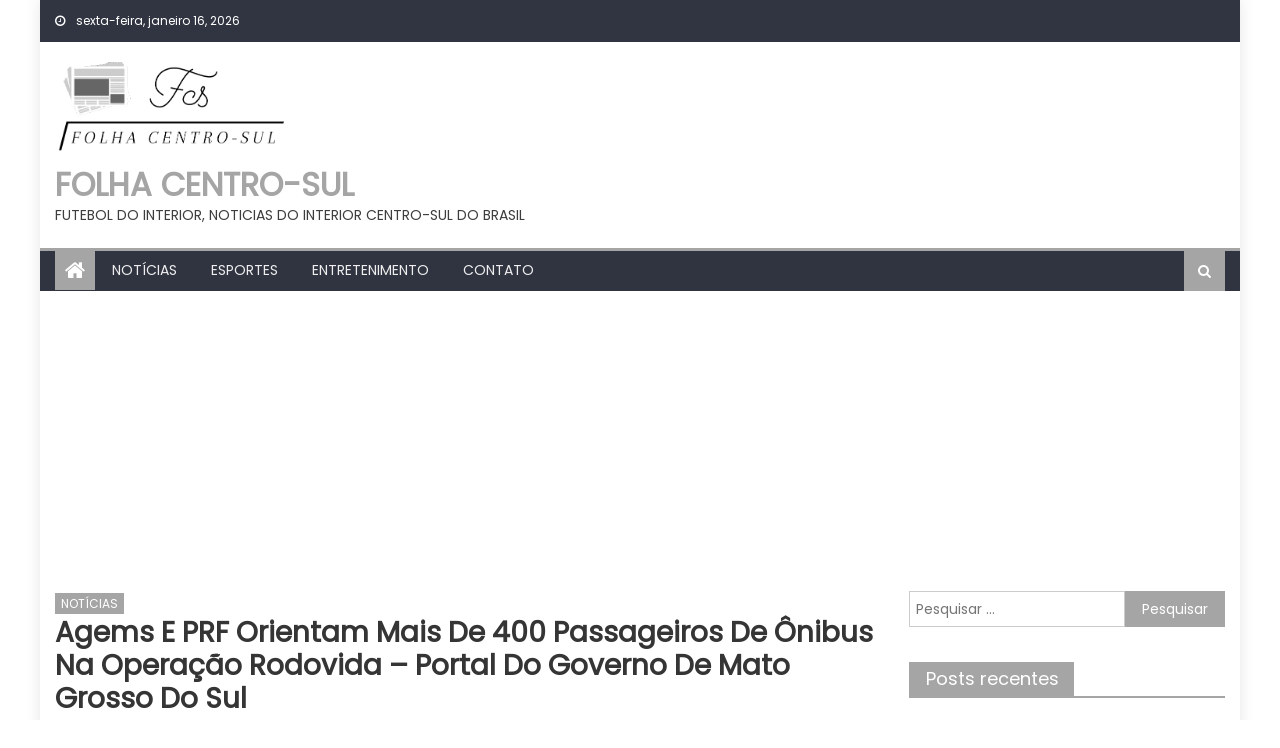

--- FILE ---
content_type: text/html; charset=UTF-8
request_url: https://folhacentrosul.com.br/2023/12/25/agems-e-prf-orientam-mais-de-400-passageiros-de-onibus-na-operacao-rodovida-portal-do-governo-de-mato-grosso-do-sul/
body_size: 19893
content:
<!DOCTYPE html>
<html lang="pt-BR">
<head>
    <meta charset="UTF-8">
    <meta name="viewport" content="width=device-width, initial-scale=1">
    <link rel="profile" href="http://gmpg.org/xfn/11">
        <title>Agems e PRF orientam mais de 400 passageiros de ônibus na Operação Rodovida – Portal do Governo de Mato Grosso do Sul &#8211; FOLHA CENTRO-SUL</title>
<meta name='robots' content='max-image-preview:large' />
<link rel='dns-prefetch' href='//www.googletagmanager.com' />
<link rel='dns-prefetch' href='//stats.wp.com' />
<link rel='dns-prefetch' href='//fonts.googleapis.com' />
<link rel='dns-prefetch' href='//pagead2.googlesyndication.com' />
<link rel='preconnect' href='//c0.wp.com' />
<link rel="alternate" type="application/rss+xml" title="Feed para FOLHA CENTRO-SUL &raquo;" href="https://folhacentrosul.com.br/feed/" />
<link rel="alternate" type="application/rss+xml" title="Feed de comentários para FOLHA CENTRO-SUL &raquo;" href="https://folhacentrosul.com.br/comments/feed/" />
<link rel="alternate" title="oEmbed (JSON)" type="application/json+oembed" href="https://folhacentrosul.com.br/wp-json/oembed/1.0/embed?url=https%3A%2F%2Ffolhacentrosul.com.br%2F2023%2F12%2F25%2Fagems-e-prf-orientam-mais-de-400-passageiros-de-onibus-na-operacao-rodovida-portal-do-governo-de-mato-grosso-do-sul%2F" />
<link rel="alternate" title="oEmbed (XML)" type="text/xml+oembed" href="https://folhacentrosul.com.br/wp-json/oembed/1.0/embed?url=https%3A%2F%2Ffolhacentrosul.com.br%2F2023%2F12%2F25%2Fagems-e-prf-orientam-mais-de-400-passageiros-de-onibus-na-operacao-rodovida-portal-do-governo-de-mato-grosso-do-sul%2F&#038;format=xml" />
<style id='wp-img-auto-sizes-contain-inline-css' type='text/css'>
img:is([sizes=auto i],[sizes^="auto," i]){contain-intrinsic-size:3000px 1500px}
/*# sourceURL=wp-img-auto-sizes-contain-inline-css */
</style>
<style id='wp-emoji-styles-inline-css' type='text/css'>

	img.wp-smiley, img.emoji {
		display: inline !important;
		border: none !important;
		box-shadow: none !important;
		height: 1em !important;
		width: 1em !important;
		margin: 0 0.07em !important;
		vertical-align: -0.1em !important;
		background: none !important;
		padding: 0 !important;
	}
/*# sourceURL=wp-emoji-styles-inline-css */
</style>
<style id='wp-block-library-inline-css' type='text/css'>
:root{--wp-block-synced-color:#7a00df;--wp-block-synced-color--rgb:122,0,223;--wp-bound-block-color:var(--wp-block-synced-color);--wp-editor-canvas-background:#ddd;--wp-admin-theme-color:#007cba;--wp-admin-theme-color--rgb:0,124,186;--wp-admin-theme-color-darker-10:#006ba1;--wp-admin-theme-color-darker-10--rgb:0,107,160.5;--wp-admin-theme-color-darker-20:#005a87;--wp-admin-theme-color-darker-20--rgb:0,90,135;--wp-admin-border-width-focus:2px}@media (min-resolution:192dpi){:root{--wp-admin-border-width-focus:1.5px}}.wp-element-button{cursor:pointer}:root .has-very-light-gray-background-color{background-color:#eee}:root .has-very-dark-gray-background-color{background-color:#313131}:root .has-very-light-gray-color{color:#eee}:root .has-very-dark-gray-color{color:#313131}:root .has-vivid-green-cyan-to-vivid-cyan-blue-gradient-background{background:linear-gradient(135deg,#00d084,#0693e3)}:root .has-purple-crush-gradient-background{background:linear-gradient(135deg,#34e2e4,#4721fb 50%,#ab1dfe)}:root .has-hazy-dawn-gradient-background{background:linear-gradient(135deg,#faaca8,#dad0ec)}:root .has-subdued-olive-gradient-background{background:linear-gradient(135deg,#fafae1,#67a671)}:root .has-atomic-cream-gradient-background{background:linear-gradient(135deg,#fdd79a,#004a59)}:root .has-nightshade-gradient-background{background:linear-gradient(135deg,#330968,#31cdcf)}:root .has-midnight-gradient-background{background:linear-gradient(135deg,#020381,#2874fc)}:root{--wp--preset--font-size--normal:16px;--wp--preset--font-size--huge:42px}.has-regular-font-size{font-size:1em}.has-larger-font-size{font-size:2.625em}.has-normal-font-size{font-size:var(--wp--preset--font-size--normal)}.has-huge-font-size{font-size:var(--wp--preset--font-size--huge)}.has-text-align-center{text-align:center}.has-text-align-left{text-align:left}.has-text-align-right{text-align:right}.has-fit-text{white-space:nowrap!important}#end-resizable-editor-section{display:none}.aligncenter{clear:both}.items-justified-left{justify-content:flex-start}.items-justified-center{justify-content:center}.items-justified-right{justify-content:flex-end}.items-justified-space-between{justify-content:space-between}.screen-reader-text{border:0;clip-path:inset(50%);height:1px;margin:-1px;overflow:hidden;padding:0;position:absolute;width:1px;word-wrap:normal!important}.screen-reader-text:focus{background-color:#ddd;clip-path:none;color:#444;display:block;font-size:1em;height:auto;left:5px;line-height:normal;padding:15px 23px 14px;text-decoration:none;top:5px;width:auto;z-index:100000}html :where(.has-border-color){border-style:solid}html :where([style*=border-top-color]){border-top-style:solid}html :where([style*=border-right-color]){border-right-style:solid}html :where([style*=border-bottom-color]){border-bottom-style:solid}html :where([style*=border-left-color]){border-left-style:solid}html :where([style*=border-width]){border-style:solid}html :where([style*=border-top-width]){border-top-style:solid}html :where([style*=border-right-width]){border-right-style:solid}html :where([style*=border-bottom-width]){border-bottom-style:solid}html :where([style*=border-left-width]){border-left-style:solid}html :where(img[class*=wp-image-]){height:auto;max-width:100%}:where(figure){margin:0 0 1em}html :where(.is-position-sticky){--wp-admin--admin-bar--position-offset:var(--wp-admin--admin-bar--height,0px)}@media screen and (max-width:600px){html :where(.is-position-sticky){--wp-admin--admin-bar--position-offset:0px}}

/*# sourceURL=wp-block-library-inline-css */
</style><style id='global-styles-inline-css' type='text/css'>
:root{--wp--preset--aspect-ratio--square: 1;--wp--preset--aspect-ratio--4-3: 4/3;--wp--preset--aspect-ratio--3-4: 3/4;--wp--preset--aspect-ratio--3-2: 3/2;--wp--preset--aspect-ratio--2-3: 2/3;--wp--preset--aspect-ratio--16-9: 16/9;--wp--preset--aspect-ratio--9-16: 9/16;--wp--preset--color--black: #000000;--wp--preset--color--cyan-bluish-gray: #abb8c3;--wp--preset--color--white: #ffffff;--wp--preset--color--pale-pink: #f78da7;--wp--preset--color--vivid-red: #cf2e2e;--wp--preset--color--luminous-vivid-orange: #ff6900;--wp--preset--color--luminous-vivid-amber: #fcb900;--wp--preset--color--light-green-cyan: #7bdcb5;--wp--preset--color--vivid-green-cyan: #00d084;--wp--preset--color--pale-cyan-blue: #8ed1fc;--wp--preset--color--vivid-cyan-blue: #0693e3;--wp--preset--color--vivid-purple: #9b51e0;--wp--preset--gradient--vivid-cyan-blue-to-vivid-purple: linear-gradient(135deg,rgb(6,147,227) 0%,rgb(155,81,224) 100%);--wp--preset--gradient--light-green-cyan-to-vivid-green-cyan: linear-gradient(135deg,rgb(122,220,180) 0%,rgb(0,208,130) 100%);--wp--preset--gradient--luminous-vivid-amber-to-luminous-vivid-orange: linear-gradient(135deg,rgb(252,185,0) 0%,rgb(255,105,0) 100%);--wp--preset--gradient--luminous-vivid-orange-to-vivid-red: linear-gradient(135deg,rgb(255,105,0) 0%,rgb(207,46,46) 100%);--wp--preset--gradient--very-light-gray-to-cyan-bluish-gray: linear-gradient(135deg,rgb(238,238,238) 0%,rgb(169,184,195) 100%);--wp--preset--gradient--cool-to-warm-spectrum: linear-gradient(135deg,rgb(74,234,220) 0%,rgb(151,120,209) 20%,rgb(207,42,186) 40%,rgb(238,44,130) 60%,rgb(251,105,98) 80%,rgb(254,248,76) 100%);--wp--preset--gradient--blush-light-purple: linear-gradient(135deg,rgb(255,206,236) 0%,rgb(152,150,240) 100%);--wp--preset--gradient--blush-bordeaux: linear-gradient(135deg,rgb(254,205,165) 0%,rgb(254,45,45) 50%,rgb(107,0,62) 100%);--wp--preset--gradient--luminous-dusk: linear-gradient(135deg,rgb(255,203,112) 0%,rgb(199,81,192) 50%,rgb(65,88,208) 100%);--wp--preset--gradient--pale-ocean: linear-gradient(135deg,rgb(255,245,203) 0%,rgb(182,227,212) 50%,rgb(51,167,181) 100%);--wp--preset--gradient--electric-grass: linear-gradient(135deg,rgb(202,248,128) 0%,rgb(113,206,126) 100%);--wp--preset--gradient--midnight: linear-gradient(135deg,rgb(2,3,129) 0%,rgb(40,116,252) 100%);--wp--preset--font-size--small: 13px;--wp--preset--font-size--medium: 20px;--wp--preset--font-size--large: 36px;--wp--preset--font-size--x-large: 42px;--wp--preset--spacing--20: 0.44rem;--wp--preset--spacing--30: 0.67rem;--wp--preset--spacing--40: 1rem;--wp--preset--spacing--50: 1.5rem;--wp--preset--spacing--60: 2.25rem;--wp--preset--spacing--70: 3.38rem;--wp--preset--spacing--80: 5.06rem;--wp--preset--shadow--natural: 6px 6px 9px rgba(0, 0, 0, 0.2);--wp--preset--shadow--deep: 12px 12px 50px rgba(0, 0, 0, 0.4);--wp--preset--shadow--sharp: 6px 6px 0px rgba(0, 0, 0, 0.2);--wp--preset--shadow--outlined: 6px 6px 0px -3px rgb(255, 255, 255), 6px 6px rgb(0, 0, 0);--wp--preset--shadow--crisp: 6px 6px 0px rgb(0, 0, 0);}:where(.is-layout-flex){gap: 0.5em;}:where(.is-layout-grid){gap: 0.5em;}body .is-layout-flex{display: flex;}.is-layout-flex{flex-wrap: wrap;align-items: center;}.is-layout-flex > :is(*, div){margin: 0;}body .is-layout-grid{display: grid;}.is-layout-grid > :is(*, div){margin: 0;}:where(.wp-block-columns.is-layout-flex){gap: 2em;}:where(.wp-block-columns.is-layout-grid){gap: 2em;}:where(.wp-block-post-template.is-layout-flex){gap: 1.25em;}:where(.wp-block-post-template.is-layout-grid){gap: 1.25em;}.has-black-color{color: var(--wp--preset--color--black) !important;}.has-cyan-bluish-gray-color{color: var(--wp--preset--color--cyan-bluish-gray) !important;}.has-white-color{color: var(--wp--preset--color--white) !important;}.has-pale-pink-color{color: var(--wp--preset--color--pale-pink) !important;}.has-vivid-red-color{color: var(--wp--preset--color--vivid-red) !important;}.has-luminous-vivid-orange-color{color: var(--wp--preset--color--luminous-vivid-orange) !important;}.has-luminous-vivid-amber-color{color: var(--wp--preset--color--luminous-vivid-amber) !important;}.has-light-green-cyan-color{color: var(--wp--preset--color--light-green-cyan) !important;}.has-vivid-green-cyan-color{color: var(--wp--preset--color--vivid-green-cyan) !important;}.has-pale-cyan-blue-color{color: var(--wp--preset--color--pale-cyan-blue) !important;}.has-vivid-cyan-blue-color{color: var(--wp--preset--color--vivid-cyan-blue) !important;}.has-vivid-purple-color{color: var(--wp--preset--color--vivid-purple) !important;}.has-black-background-color{background-color: var(--wp--preset--color--black) !important;}.has-cyan-bluish-gray-background-color{background-color: var(--wp--preset--color--cyan-bluish-gray) !important;}.has-white-background-color{background-color: var(--wp--preset--color--white) !important;}.has-pale-pink-background-color{background-color: var(--wp--preset--color--pale-pink) !important;}.has-vivid-red-background-color{background-color: var(--wp--preset--color--vivid-red) !important;}.has-luminous-vivid-orange-background-color{background-color: var(--wp--preset--color--luminous-vivid-orange) !important;}.has-luminous-vivid-amber-background-color{background-color: var(--wp--preset--color--luminous-vivid-amber) !important;}.has-light-green-cyan-background-color{background-color: var(--wp--preset--color--light-green-cyan) !important;}.has-vivid-green-cyan-background-color{background-color: var(--wp--preset--color--vivid-green-cyan) !important;}.has-pale-cyan-blue-background-color{background-color: var(--wp--preset--color--pale-cyan-blue) !important;}.has-vivid-cyan-blue-background-color{background-color: var(--wp--preset--color--vivid-cyan-blue) !important;}.has-vivid-purple-background-color{background-color: var(--wp--preset--color--vivid-purple) !important;}.has-black-border-color{border-color: var(--wp--preset--color--black) !important;}.has-cyan-bluish-gray-border-color{border-color: var(--wp--preset--color--cyan-bluish-gray) !important;}.has-white-border-color{border-color: var(--wp--preset--color--white) !important;}.has-pale-pink-border-color{border-color: var(--wp--preset--color--pale-pink) !important;}.has-vivid-red-border-color{border-color: var(--wp--preset--color--vivid-red) !important;}.has-luminous-vivid-orange-border-color{border-color: var(--wp--preset--color--luminous-vivid-orange) !important;}.has-luminous-vivid-amber-border-color{border-color: var(--wp--preset--color--luminous-vivid-amber) !important;}.has-light-green-cyan-border-color{border-color: var(--wp--preset--color--light-green-cyan) !important;}.has-vivid-green-cyan-border-color{border-color: var(--wp--preset--color--vivid-green-cyan) !important;}.has-pale-cyan-blue-border-color{border-color: var(--wp--preset--color--pale-cyan-blue) !important;}.has-vivid-cyan-blue-border-color{border-color: var(--wp--preset--color--vivid-cyan-blue) !important;}.has-vivid-purple-border-color{border-color: var(--wp--preset--color--vivid-purple) !important;}.has-vivid-cyan-blue-to-vivid-purple-gradient-background{background: var(--wp--preset--gradient--vivid-cyan-blue-to-vivid-purple) !important;}.has-light-green-cyan-to-vivid-green-cyan-gradient-background{background: var(--wp--preset--gradient--light-green-cyan-to-vivid-green-cyan) !important;}.has-luminous-vivid-amber-to-luminous-vivid-orange-gradient-background{background: var(--wp--preset--gradient--luminous-vivid-amber-to-luminous-vivid-orange) !important;}.has-luminous-vivid-orange-to-vivid-red-gradient-background{background: var(--wp--preset--gradient--luminous-vivid-orange-to-vivid-red) !important;}.has-very-light-gray-to-cyan-bluish-gray-gradient-background{background: var(--wp--preset--gradient--very-light-gray-to-cyan-bluish-gray) !important;}.has-cool-to-warm-spectrum-gradient-background{background: var(--wp--preset--gradient--cool-to-warm-spectrum) !important;}.has-blush-light-purple-gradient-background{background: var(--wp--preset--gradient--blush-light-purple) !important;}.has-blush-bordeaux-gradient-background{background: var(--wp--preset--gradient--blush-bordeaux) !important;}.has-luminous-dusk-gradient-background{background: var(--wp--preset--gradient--luminous-dusk) !important;}.has-pale-ocean-gradient-background{background: var(--wp--preset--gradient--pale-ocean) !important;}.has-electric-grass-gradient-background{background: var(--wp--preset--gradient--electric-grass) !important;}.has-midnight-gradient-background{background: var(--wp--preset--gradient--midnight) !important;}.has-small-font-size{font-size: var(--wp--preset--font-size--small) !important;}.has-medium-font-size{font-size: var(--wp--preset--font-size--medium) !important;}.has-large-font-size{font-size: var(--wp--preset--font-size--large) !important;}.has-x-large-font-size{font-size: var(--wp--preset--font-size--x-large) !important;}
/*# sourceURL=global-styles-inline-css */
</style>

<style id='classic-theme-styles-inline-css' type='text/css'>
/*! This file is auto-generated */
.wp-block-button__link{color:#fff;background-color:#32373c;border-radius:9999px;box-shadow:none;text-decoration:none;padding:calc(.667em + 2px) calc(1.333em + 2px);font-size:1.125em}.wp-block-file__button{background:#32373c;color:#fff;text-decoration:none}
/*# sourceURL=/wp-includes/css/classic-themes.min.css */
</style>
<link rel='stylesheet' id='wp_automatic_gallery_style-css' href='https://folhacentrosul.com.br/wp-content/plugins/wp-automatic/css/wp-automatic.css?ver=1.0.0' type='text/css' media='all' />
<link rel='stylesheet' id='font-awesome-css' href='https://folhacentrosul.com.br/wp-content/themes/mantranews/assets/lib/font-awesome/css/font-awesome.min.css?ver=4.7.0' type='text/css' media='all' />
<link crossorigin="anonymous" rel='stylesheet' id='mantranews-google-font-css' href='https://fonts.googleapis.com/css?family=Poppins&#038;ver=6.9' type='text/css' media='all' />
<link rel='stylesheet' id='mantranews-style-1-css' href='https://folhacentrosul.com.br/wp-content/themes/mantranews/assets/css/mantranews.css?ver=1.1.5' type='text/css' media='all' />
<link rel='stylesheet' id='mantranews-style-css' href='https://folhacentrosul.com.br/wp-content/themes/mantranews/style.css?ver=1.1.5' type='text/css' media='all' />
<link rel='stylesheet' id='mantranews-responsive-css' href='https://folhacentrosul.com.br/wp-content/themes/mantranews/assets/css/mantranews-responsive.css?ver=1.1.5' type='text/css' media='all' />
<link rel='stylesheet' id='sharedaddy-css' href='https://c0.wp.com/p/jetpack/15.4/modules/sharedaddy/sharing.css' type='text/css' media='all' />
<link rel='stylesheet' id='social-logos-css' href='https://c0.wp.com/p/jetpack/15.4/_inc/social-logos/social-logos.min.css' type='text/css' media='all' />
<script type="text/javascript" src="https://c0.wp.com/c/6.9/wp-includes/js/jquery/jquery.min.js" id="jquery-core-js"></script>
<script type="text/javascript" src="https://c0.wp.com/c/6.9/wp-includes/js/jquery/jquery-migrate.min.js" id="jquery-migrate-js"></script>
<script type="text/javascript" src="https://folhacentrosul.com.br/wp-content/plugins/wp-automatic/js/main-front.js?ver=6.9" id="wp_automatic_gallery-js"></script>

<!-- Snippet da etiqueta do Google (gtag.js) adicionado pelo Site Kit -->
<!-- Snippet do Google Análises adicionado pelo Site Kit -->
<script type="text/javascript" src="https://www.googletagmanager.com/gtag/js?id=GT-K4TSWNZ" id="google_gtagjs-js" async></script>
<script type="text/javascript" id="google_gtagjs-js-after">
/* <![CDATA[ */
window.dataLayer = window.dataLayer || [];function gtag(){dataLayer.push(arguments);}
gtag("set","linker",{"domains":["folhacentrosul.com.br"]});
gtag("js", new Date());
gtag("set", "developer_id.dZTNiMT", true);
gtag("config", "GT-K4TSWNZ");
//# sourceURL=google_gtagjs-js-after
/* ]]> */
</script>
<link rel="https://api.w.org/" href="https://folhacentrosul.com.br/wp-json/" /><link rel="alternate" title="JSON" type="application/json" href="https://folhacentrosul.com.br/wp-json/wp/v2/posts/38760" /><link rel="EditURI" type="application/rsd+xml" title="RSD" href="https://folhacentrosul.com.br/xmlrpc.php?rsd" />
<meta name="generator" content="WordPress 6.9" />
<link rel='shortlink' href='https://folhacentrosul.com.br/?p=38760' />
<meta name="generator" content="Site Kit by Google 1.170.0" /><link rel='canonical' href='https://agenciadenoticias.ms.gov.br/seguranca-a-bordo-agems-e-prf-orientam-mais-de-400-passageiros-de-onibus-na-operacao-rodovida/' />
	<style>img#wpstats{display:none}</style>
		        <style type="text/css">
            .category-button.mb-cat-1 a { background: #a5a5a5}
.category-button.mb-cat-1 a:hover { background: #737373}
.block-header.mb-cat-1 { border-left: 2px solid #a5a5a5 }
.block-header.mb-cat-1 .block-title { background:#a5a5a5 }
.block-header.mb-cat-1, #content .block-header.mb-cat-1 .block-title:after { border-bottom-color:#a5a5a5 }
#content .block-header.mb-cat-1{ background-color:#737373 }
.rtl .block-header.mb-cat-1 { border-left: none; border-right: 2px solid #a5a5a5 }
.archive .page-header.mb-cat-1 { background-color:#a5a5a5; border-left: 4px solid #a5a5a5 }
.rtl.archive .page-header.mb-cat-1 { border-left: none; border-right: 4px solid #a5a5a5 }
#site-navigation ul li.mb-cat-1 { border-bottom-color: #a5a5a5 }
.category-button.mb-cat-2 a { background: #a5a5a5}
.category-button.mb-cat-2 a:hover { background: #737373}
.block-header.mb-cat-2 { border-left: 2px solid #a5a5a5 }
.block-header.mb-cat-2 .block-title { background:#a5a5a5 }
.block-header.mb-cat-2, #content .block-header.mb-cat-2 .block-title:after { border-bottom-color:#a5a5a5 }
#content .block-header.mb-cat-2{ background-color:#737373 }
.rtl .block-header.mb-cat-2 { border-left: none; border-right: 2px solid #a5a5a5 }
.archive .page-header.mb-cat-2 { background-color:#a5a5a5; border-left: 4px solid #a5a5a5 }
.rtl.archive .page-header.mb-cat-2 { border-left: none; border-right: 4px solid #a5a5a5 }
#site-navigation ul li.mb-cat-2 { border-bottom-color: #a5a5a5 }
.category-button.mb-cat-12 a { background: #a5a5a5}
.category-button.mb-cat-12 a:hover { background: #737373}
.block-header.mb-cat-12 { border-left: 2px solid #a5a5a5 }
.block-header.mb-cat-12 .block-title { background:#a5a5a5 }
.block-header.mb-cat-12, #content .block-header.mb-cat-12 .block-title:after { border-bottom-color:#a5a5a5 }
#content .block-header.mb-cat-12{ background-color:#737373 }
.rtl .block-header.mb-cat-12 { border-left: none; border-right: 2px solid #a5a5a5 }
.archive .page-header.mb-cat-12 { background-color:#a5a5a5; border-left: 4px solid #a5a5a5 }
.rtl.archive .page-header.mb-cat-12 { border-left: none; border-right: 4px solid #a5a5a5 }
#site-navigation ul li.mb-cat-12 { border-bottom-color: #a5a5a5 }
.category-button.mb-cat-51 a { background: #a5a5a5}
.category-button.mb-cat-51 a:hover { background: #737373}
.block-header.mb-cat-51 { border-left: 2px solid #a5a5a5 }
.block-header.mb-cat-51 .block-title { background:#a5a5a5 }
.block-header.mb-cat-51, #content .block-header.mb-cat-51 .block-title:after { border-bottom-color:#a5a5a5 }
#content .block-header.mb-cat-51{ background-color:#737373 }
.rtl .block-header.mb-cat-51 { border-left: none; border-right: 2px solid #a5a5a5 }
.archive .page-header.mb-cat-51 { background-color:#a5a5a5; border-left: 4px solid #a5a5a5 }
.rtl.archive .page-header.mb-cat-51 { border-left: none; border-right: 4px solid #a5a5a5 }
#site-navigation ul li.mb-cat-51 { border-bottom-color: #a5a5a5 }
.category-button.mb-cat-113 a { background: #a5a5a5}
.category-button.mb-cat-113 a:hover { background: #737373}
.block-header.mb-cat-113 { border-left: 2px solid #a5a5a5 }
.block-header.mb-cat-113 .block-title { background:#a5a5a5 }
.block-header.mb-cat-113, #content .block-header.mb-cat-113 .block-title:after { border-bottom-color:#a5a5a5 }
#content .block-header.mb-cat-113{ background-color:#737373 }
.rtl .block-header.mb-cat-113 { border-left: none; border-right: 2px solid #a5a5a5 }
.archive .page-header.mb-cat-113 { background-color:#a5a5a5; border-left: 4px solid #a5a5a5 }
.rtl.archive .page-header.mb-cat-113 { border-left: none; border-right: 4px solid #a5a5a5 }
#site-navigation ul li.mb-cat-113 { border-bottom-color: #a5a5a5 }
.navigation .nav-links a,.bttn,button,input[type='button'],input[type='reset'],input[type='submit'],.navigation .nav-links a:hover,.bttn:hover,button,input[type='button']:hover,input[type='reset']:hover,input[type='submit']:hover,.edit-link .post-edit-link, .reply .comment-reply-link,.home-icon,.search-main,.header-search-wrapper .search-form-main .search-submit,.mb-slider-section .bx-controls a:hover,.widget_search .search-submit,.error404 .page-title,.archive.archive-classic .entry-title a:after,#mb-scrollup,.widget_tag_cloud .tagcloud a:hover,.sub-toggle,#site-navigation ul > li:hover > .sub-toggle, #site-navigation ul > li.current-menu-item .sub-toggle, #site-navigation ul > li.current-menu-ancestor .sub-toggle{ background:#a5a5a5} .breaking_news_wrap .bx-controls-direction a, .breaking_news_wrap .bx-controls-direction a:hover:before{color:#fff;}
.navigation .nav-links a,.bttn,button,input[type='button'],input[type='reset'],input[type='submit'],.widget_search .search-submit,.widget_tag_cloud .tagcloud a:hover{ border-color:#a5a5a5}
.mb-parallax .mb-parallax-content .mb-parallax-hero-content .mb-parallax-hero-button{ background-color:#a5a5a5}
.comment-list .comment-body ,.header-search-wrapper .search-form-main{ border-top-color:#a5a5a5}
#site-navigation ul li,.header-search-wrapper .search-form-main:before{ border-bottom-color:#a5a5a5}
.archive .page-header,.block-header, .widget .widget-title-wrapper, .related-articles-wrapper .widget-title-wrapper{ border-left-color:#a5a5a5}
a,a:hover,a:focus,a:active,.entry-footer a:hover,.comment-author .fn .url:hover,#cancel-comment-reply-link,#cancel-comment-reply-link:before, .logged-in-as a,.top-menu ul li a:hover,#footer-navigation ul li a:hover,#site-navigation ul li a:hover,#site-navigation ul li.current-menu-item a,.mb-slider-section .slide-title a:hover,.featured-post-wrapper .featured-title a:hover,.mantranews_block_grid .post-title a:hover,.slider-meta-wrapper span:hover,.slider-meta-wrapper a:hover,.featured-meta-wrapper span:hover,.featured-meta-wrapper a:hover,.post-meta-wrapper > span:hover,.post-meta-wrapper span > a:hover ,.grid-posts-block .post-title a:hover,.list-posts-block .single-post-wrapper .post-content-wrapper .post-title a:hover,.column-posts-block .single-post-wrapper.secondary-post .post-content-wrapper .post-title a:hover,.widget a:hover::before,.widget li:hover::before,.entry-title a:hover,.entry-meta span a:hover,.post-readmore a:hover,.archive-classic .entry-title a:hover,
            .archive-columns .entry-title a:hover,.related-posts-wrapper .post-title a:hover, .widget .widget-title a:hover,.related-articles-wrapper .related-title a:hover { color:#a5a5a5}
#content .block-header,#content .widget .widget-title-wrapper,#content .related-articles-wrapper .widget-title-wrapper {background-color: #c6c6c6;}
.block-header .block-title, .widget .widget-title, .related-articles-wrapper .related-title {background-color: #a5a5a5;}
.block-header, .widget .widget-title-wrapper, .related-articles-wrapper .widget-title-wrapper {border-left-color: #a5a5a5;border-bottom-color: #a5a5a5}
#content .block-header .block-title:after, #content .widget .widget-title:after, #content .related-articles-wrapper .related-title:after {border-bottom-color: #a5a5a5;border-bottom-color: #a5a5a5}
.archive .page-header {background-color: #c6c6c6}
#site-navigation ul li.current-menu-item a,.bx-default-pager .bx-pager-item a.active {border-color: #a5a5a5}
.bottom-header-wrapper {border-color: #a5a5a5}
.top-menu ul li, .mantranews-ticker-wrapper ~ .top-header-section {border-color: #a5a5a5}
.ticker-caption, .breaking_news_wrap.fade .bx-controls-direction a.bx-next:hover, .breaking_news_wrap.fade .bx-controls-direction a.bx-prev:hover {background-color: #a5a5a5}
.ticker-content-wrapper .news-post a:hover, .mantranews-carousel .item .carousel-content-wrapper a:hover{color: #a5a5a5}
.mantranews-carousel .item .carousel-content-wrapper h3 a:hover, body .mantranews-carousel h3 a:hover, footer#colophon .mantranews-carousel h3 a:hover, footer#colophon a:hover, .widget a:hover, .breaking_news_wrap .article-content.feature_image .post-title a:hover{color: #a5a5a5}
.widget .owl-theme .owl-dots .owl-dot.active span{background: #a5a5a5}
.rtl #content .block-header .block-title::after, .rtl #content .related-articles-wrapper .related-title::after, .rtl #content .widget .widget-title::after{border-right-color: #a5a5a5}
#content .block-header, #content .related-articles-wrapper .widget-title-wrapper, #content .widget .widget-title-wrapper,
			 #secondary .block-header, #secondary .widget .widget-title-wrapper, #secondary .related-articles-wrapper .widget-title-wrapper{background:none; background-color:transparent!important}
#content .block-header .block-title:after, #content .related-articles-wrapper .related-title:after, #content .widget .widget-title:after{border:none}
        </style>
        
<!-- Meta-etiquetas do Google AdSense adicionado pelo Site Kit -->
<meta name="google-adsense-platform-account" content="ca-host-pub-2644536267352236">
<meta name="google-adsense-platform-domain" content="sitekit.withgoogle.com">
<!-- Fim das meta-etiquetas do Google AdSense adicionado pelo Site Kit -->
<style type="text/css">.recentcomments a{display:inline !important;padding:0 !important;margin:0 !important;}</style><link rel="amphtml" href="https://folhacentrosul.com.br/2023/12/25/agems-e-prf-orientam-mais-de-400-passageiros-de-onibus-na-operacao-rodovida-portal-do-governo-de-mato-grosso-do-sul/?amp=1">
<!-- Código do Google Adsense adicionado pelo Site Kit -->
<script type="text/javascript" async="async" src="https://pagead2.googlesyndication.com/pagead/js/adsbygoogle.js?client=ca-pub-9463444472301664&amp;host=ca-host-pub-2644536267352236" crossorigin="anonymous"></script>

<!-- Fim do código do Google AdSense adicionado pelo Site Kit -->

<!-- Jetpack Open Graph Tags -->
<meta property="og:type" content="article" />
<meta property="og:title" content="Agems e PRF orientam mais de 400 passageiros de ônibus na Operação Rodovida – Portal do Governo de Mato Grosso do Sul" />
<meta property="og:url" content="https://folhacentrosul.com.br/2023/12/25/agems-e-prf-orientam-mais-de-400-passageiros-de-onibus-na-operacao-rodovida-portal-do-governo-de-mato-grosso-do-sul/" />
<meta property="og:description" content="Pelo décimo terceiro ano consecutivo, no período entre a segunda quinzena de dezembro de 2023 e o domingo pós carnaval de 2024, acontece a Operação Rodovida, coordenada pela Polícia Rodoviária Fede…" />
<meta property="article:published_time" content="2023-12-25T17:11:27+00:00" />
<meta property="article:modified_time" content="2023-12-25T17:11:27+00:00" />
<meta property="og:site_name" content="FOLHA CENTRO-SUL" />
<meta property="og:image" content="https://folhacentrosul.com.br/wp-content/uploads/2023/03/Screenshot_20230321_090017_Instagram.jpg" />
<meta property="og:image:width" content="591" />
<meta property="og:image:height" content="230" />
<meta property="og:image:alt" content="" />
<meta property="og:locale" content="pt_BR" />
<meta name="twitter:text:title" content="Agems e PRF orientam mais de 400 passageiros de ônibus na Operação Rodovida – Portal do Governo de Mato Grosso do Sul" />
<meta name="twitter:image" content="https://folhacentrosul.com.br/wp-content/uploads/2023/03/cropped-Screenshot_20230321_090017_Instagram-270x270.jpg" />
<meta name="twitter:card" content="summary" />

<!-- End Jetpack Open Graph Tags -->
<link rel="icon" href="https://folhacentrosul.com.br/wp-content/uploads/2023/03/cropped-Screenshot_20230321_090017_Instagram-32x32.jpg" sizes="32x32" />
<link rel="icon" href="https://folhacentrosul.com.br/wp-content/uploads/2023/03/cropped-Screenshot_20230321_090017_Instagram-192x192.jpg" sizes="192x192" />
<link rel="apple-touch-icon" href="https://folhacentrosul.com.br/wp-content/uploads/2023/03/cropped-Screenshot_20230321_090017_Instagram-180x180.jpg" />
<meta name="msapplication-TileImage" content="https://folhacentrosul.com.br/wp-content/uploads/2023/03/cropped-Screenshot_20230321_090017_Instagram-270x270.jpg" />
</head>

<body class="wp-singular post-template-default single single-post postid-38760 single-format-standard wp-custom-logo wp-theme-mantranews group-blog default_skin boxed_layout right-sidebar">
<div id="page" class="site">
    <a class="skip-link screen-reader-text" href="#content">Skip to content</a>
    <header id="masthead" class="site-header">
                <div class="custom-header">

		<div class="custom-header-media">
					</div>

</div><!-- .custom-header -->
                            <div class="top-header-section">
                <div class="mb-container">
                    <div class="top-left-header">
                                    <div class="date-section">
                sexta-feira, janeiro 16, 2026            </div>
                                    <nav id="top-header-navigation" class="top-navigation">
                                                    </nav>
                    </div>
                                <div class="top-social-wrapper">
                            </div><!-- .top-social-wrapper -->
                            </div> <!-- mb-container end -->
            </div><!-- .top-header-section -->

                                <div class="logo-ads-wrapper clearfix">
                <div class="mb-container">
                    <div class="site-branding">
                        <a href="https://folhacentrosul.com.br/" class="custom-logo-link" rel="home"><img width="591" height="230" src="https://folhacentrosul.com.br/wp-content/uploads/2023/03/Screenshot_20230321_090017_Instagram.jpg" class="custom-logo" alt="FOLHA CENTRO-SUL" decoding="async" fetchpriority="high" srcset="https://folhacentrosul.com.br/wp-content/uploads/2023/03/Screenshot_20230321_090017_Instagram.jpg 591w, https://folhacentrosul.com.br/wp-content/uploads/2023/03/Screenshot_20230321_090017_Instagram-300x117.jpg 300w" sizes="(max-width: 591px) 100vw, 591px" /></a>                                                    <div class="site-title-wrapper">
                                                                    <p class="site-title"><a href="https://folhacentrosul.com.br/"
                                                             rel="home">FOLHA CENTRO-SUL</a></p>
                                                                    <p class="site-description">FUTEBOL DO INTERIOR, NOTICIAS DO INTERIOR CENTRO-SUL DO BRASIL</p>
                                                            </div><!-- .site-title-wrapper -->
                                                </div><!-- .site-branding -->
                    <div class="header-ads-wrapper">
                                            </div><!-- .header-ads-wrapper -->
                </div>
            </div><!-- .logo-ads-wrapper -->
                    
        <div id="mb-menu-wrap" class="bottom-header-wrapper clearfix">
            <div class="mb-container">
                <div class="home-icon"><a href="https://folhacentrosul.com.br/" rel="home"> <i
                                class="fa fa-home"> </i> </a></div>
                <a href="javascript:void(0)" class="menu-toggle"> <i class="fa fa-navicon"> </i> </a>
                <nav id="site-navigation" class="main-navigation">
                    <div class="menu"><ul><li id="menu-item-85" class="menu-item menu-item-type-taxonomy menu-item-object-category current-post-ancestor current-menu-parent current-post-parent menu-item-85 mb-cat-12"><a href="https://folhacentrosul.com.br/category/noticiais/">NOTÍCIAS</a></li>
<li id="menu-item-86" class="menu-item menu-item-type-taxonomy menu-item-object-category menu-item-86 mb-cat-2"><a href="https://folhacentrosul.com.br/category/esportes/">ESPORTES</a></li>
<li id="menu-item-4677" class="menu-item menu-item-type-taxonomy menu-item-object-category menu-item-4677 mb-cat-1"><a href="https://folhacentrosul.com.br/category/entretenimento/">ENTRETENIMENTO</a></li>
<li id="menu-item-407" class="menu-item menu-item-type-post_type menu-item-object-page menu-item-407"><a href="https://folhacentrosul.com.br/contato/">CONTATO</a></li>
</ul></div>                </nav><!-- #site-navigation -->
                <div class="header-search-wrapper">
                    <span class="search-main"><i class="fa fa-search"></i></span>
                    <div class="search-form-main clearfix">
                        <form role="search" method="get" class="search-form" action="https://folhacentrosul.com.br/">
				<label>
					<span class="screen-reader-text">Pesquisar por:</span>
					<input type="search" class="search-field" placeholder="Pesquisar &hellip;" value="" name="s" />
				</label>
				<input type="submit" class="search-submit" value="Pesquisar" />
			</form>                    </div>
                </div><!-- .header-search-wrapper -->
            </div><!-- .mb-container -->
        </div><!-- #mb-menu-wrap -->


    </header><!-- #masthead -->
        
    <div id="content" class="site-content">
        <div class="mb-container">

	<div id="primary" class="content-area">
		<main id="main" class="site-main" role="main">

		
<article id="post-38760" class="post-38760 post type-post status-publish format-standard hentry category-noticiais">
		<header class="entry-header">
		            <div class="post-cat-list">
                                    <span class="category-button mb-cat-12"><a
                                href="https://folhacentrosul.com.br/category/noticiais/">NOTÍCIAS</a></span>
                                </div>
            		<h1 class="entry-title">Agems e PRF orientam mais de 400 passageiros de ônibus na Operação Rodovida – Portal do Governo de Mato Grosso do Sul</h1>
		<div class="entry-meta">
			<span class="posted-on"><span class="screen-reader-text">Posted on</span> <a href="https://folhacentrosul.com.br/2023/12/25/agems-e-prf-orientam-mais-de-400-passageiros-de-onibus-na-operacao-rodovida-portal-do-governo-de-mato-grosso-do-sul/" rel="bookmark"><time class="entry-date published updated" datetime="2023-12-25T17:11:27+00:00">dezembro 25, 2023</time></a></span><span class="byline"> <span class="screen-reader-text">Author</span> <span class="author vcard"><a class="url fn n" href="https://folhacentrosul.com.br/author/admin/">admin</a></span></span>			<span class="comments-link"><span>Comentários desativados<span class="screen-reader-text"> em Agems e PRF orientam mais de 400 passageiros de ônibus na Operação Rodovida – Portal do Governo de Mato Grosso do Sul</span></span></span>		</div><!-- .entry-meta -->
	</header><!-- .entry-header -->

	<div class="entry-content">
		<p></p>
<div>
<p style="font-weight: 400;">Pelo décimo terceiro ano consecutivo, no período entre a segunda quinzena de dezembro de 2023 e o domingo pós carnaval de 2024, acontece a <em>Operação Rodovida</em>, coordenada pela Polícia Rodoviária Federal e que desta vez conta com a parceria da Agência Estadual de Regulação (AGEMS).</p>
<p style="font-weight: 400;">Ação realizada em Três Lagoas levou para dentro dos ônibus intermunicipais e interestaduais orientações, dicas e alertas sobre atitudes que garantem uma viagem segura. Em um dia de operação, em torno de 400 pessoas foram alcançadas.</p>
<p style="font-weight: 400;">Desde as primeiras horas de quinta-feira (21), agentes da Câmara Técnica de Fiscalização (Catefis) e agentes da PRF iniciaram a atividade no Terminal Rodoviário Municipal.</p>
<p style="font-weight: 400;">“Foi um trabalho bem intenso, com foco educativo, quando abordamos em torno de 15 ônibus e micro-ônibus”, conta o chefe da equipe de fiscalização, Paulo Ferreira da Rosa. “Falamos com os usuários sobre a importância do uso do cinto de segurança, a atenção às crianças durante o deslocamento, além de conferir também pontos tradicionais na fiscalização, como os itens de segurança, a higienização e a documentação dos veículos”.</p>
<div id="gallery-1" class="gallery galleryid-460932 gallery-columns-2 gallery-size-large">
<figure class="gallery-item">
<div class="gallery-icon landscape"></div>
</figure>
<figure class="gallery-item">
<div class="gallery-icon landscape"></div>
</figure></div>
<p style="font-weight: 400;"><strong>Segurança para todos</strong></p>
<p style="font-weight: 400;">A Rodovida é o maior esforço operacional interinstitucional do país para a promoção da segurança viária, com ação coordenada entre órgãos e entidades das esferas federal, estadual e municipal. Por conta do aumento do fluxo de pessoas viajando entre as cidades e os estados durante as festas e feriado escolar, a campanha quer alertar passageiros para cuidados básicos que podem salvar vidas também no transporte coletivo.</p>
<p style="font-weight: 400;">O chefe da 7ª Delegacia da Polícia Rodoviária Federal, em Três Lagoas, José Ferreira Torres, acompanhou o início dos trabalhos. “A operação tem várias modalidades e uma delas é essa, com a AGEMS, com quem já tivemos várias parcerias. E é muito importante porque entramos na questão da legislação específica do transporte de passageiros e de vistoria técnica desse serviço, que não estão no Código de Trânsito Brasileiro”, afirma.</p>
<p style="font-weight: 400;"><strong>Integração e resultados</strong></p>
<p style="font-weight: 400;">Aproveitando a intensa demanda que já movimenta a rodoviária da principal cidade do Leste do Estado, na divisa com São Paulo, os fiscais de regulação e policiais rodoviários reforçaram dicas e orientações sobre cuidados essenciais. A ideia é que o passageiro adote comportamento que garanta a segurança durante uma viagem, seja no transporte coletivo, seja em ocasião em que esteja viajando de carro. </p>
<p> </p>
<div id="gallery-2" class="gallery galleryid-460932 gallery-columns-1 gallery-size-large">
<figure class="gallery-item">
<div class="gallery-icon landscape"></div>
</figure></div>
<p style="font-weight: 400;">A união de esforços entre a Agência e a PRF tem sido contínua, em benefício do transporte de passageiros legalizado e seguro. Desde fevereiro, as duas instituições contam com Acordo de Cooperação Técnica (ACT), para compartilhar e desenvolver projetos, serviços e ações de interesse comum envolvendo fiscalizações e combate a práticas ilegais nas estradas.</p>
<p style="font-weight: 400;">A formalização do acordo reforçou a parceria que há tempos já acontece na prática, com apoio mútuo nos postos nas BRs, troca de informações em diferentes operações e participação dos respectivos agentes em eventos de integração.</p>
<p style="font-weight: 400;"><em>Fotos: Cleidiomar Barbosa</em></p>
</div>
<div class="sharedaddy sd-sharing-enabled"><div class="robots-nocontent sd-block sd-social sd-social-icon-text sd-sharing"><h3 class="sd-title">Compartilhe isso:</h3><div class="sd-content"><ul><li class="share-facebook"><a rel="nofollow noopener noreferrer"
				data-shared="sharing-facebook-38760"
				class="share-facebook sd-button share-icon"
				href="https://folhacentrosul.com.br/2023/12/25/agems-e-prf-orientam-mais-de-400-passageiros-de-onibus-na-operacao-rodovida-portal-do-governo-de-mato-grosso-do-sul/?share=facebook"
				target="_blank"
				aria-labelledby="sharing-facebook-38760"
				>
				<span id="sharing-facebook-38760" hidden>Clique para compartilhar no Facebook(abre em nova janela)</span>
				<span>Facebook</span>
			</a></li><li class="share-x"><a rel="nofollow noopener noreferrer"
				data-shared="sharing-x-38760"
				class="share-x sd-button share-icon"
				href="https://folhacentrosul.com.br/2023/12/25/agems-e-prf-orientam-mais-de-400-passageiros-de-onibus-na-operacao-rodovida-portal-do-governo-de-mato-grosso-do-sul/?share=x"
				target="_blank"
				aria-labelledby="sharing-x-38760"
				>
				<span id="sharing-x-38760" hidden>Clique para compartilhar no X(abre em nova janela)</span>
				<span>18+</span>
			</a></li><li class="share-end"></li></ul></div></div></div>	</div><!-- .entry-content -->

	<footer class="entry-footer">
			</footer><!-- .entry-footer -->
</article><!-- #post-## -->
            <div class="mantranews-author-wrapper clearfix">
                <div class="author-avatar">
                    <a class="author-image"
                       href="https://folhacentrosul.com.br/author/admin/"><img alt='' src='https://secure.gravatar.com/avatar/9069acb0e588c9f4346ba747284aef18a5faaab575e89e9ccc64e315003f0b82?s=132&#038;d=mm&#038;r=g' srcset='https://secure.gravatar.com/avatar/9069acb0e588c9f4346ba747284aef18a5faaab575e89e9ccc64e315003f0b82?s=264&#038;d=mm&#038;r=g 2x' class='avatar avatar-132 photo' height='132' width='132' decoding='async'/></a>
                </div><!-- .author-avatar -->
                <div class="author-desc-wrapper">
                    <a class="author-title"
                       href="https://folhacentrosul.com.br/author/admin/">admin</a>
                    <div class="author-description"></div>
                    <a href=""
                       target="_blank"></a>
                </div><!-- .author-desc-wrapper-->
            </div><!--mantranews-author-wrapper-->
                        <div class="related-articles-wrapper">
                <div class="widget-title-wrapper">
                    <h2 class="related-title">Related Articles</h2>
                </div>
                <div class="related-posts-wrapper clearfix">                        <div class="single-post-wrap">
                            <div class="post-thumb-wrapper">
                                <a href="https://folhacentrosul.com.br/2025/10/30/prefeitura-convoca-segunda-turma-de-agentes-de-mobilidade-urbana-para-curso-de-formacao/" title="Prefeitura convoca segunda turma de agentes de mobilidade urbana para Curso de Formação">
                                    <figure></figure>
                                </a>
                            </div><!-- .post-thumb-wrapper -->
                            <div class="related-content-wrapper">
                                            <div class="post-cat-list">
                                    <span class="category-button mb-cat-12"><a
                                href="https://folhacentrosul.com.br/category/noticiais/">NOTÍCIAS</a></span>
                                </div>
                                            <h3 class="post-title"><a href="https://folhacentrosul.com.br/2025/10/30/prefeitura-convoca-segunda-turma-de-agentes-de-mobilidade-urbana-para-curso-de-formacao/">Prefeitura convoca segunda turma de agentes de mobilidade urbana para Curso de Formação</a>
                                </h3>
                                <div class="post-meta-wrapper">
                                    <span class="posted-on"><span class="screen-reader-text">Posted on</span> <a href="https://folhacentrosul.com.br/2025/10/30/prefeitura-convoca-segunda-turma-de-agentes-de-mobilidade-urbana-para-curso-de-formacao/" rel="bookmark"><time class="entry-date published updated" datetime="2025-10-30T15:24:53+00:00">outubro 30, 2025</time></a></span><span class="byline"> <span class="screen-reader-text">Author</span> <span class="author vcard"><a class="url fn n" href="https://folhacentrosul.com.br/author/admin/">admin</a></span></span>                                </div>
                                <p>Aprovados em concurso Prefeitura convoca segunda turma de agentes de mobilidade urbana para Curso de Formação &#13; 30/10/2025 | &#13; 12:00 |&#13; 21 A Prefeitura de João Pessoa publicou, no Diário Oficial desta quarta-feira (29), a portaria de convocação para o Curso de Formação da segunda turma composta por 53 de agentes de mobilidade urbana, [&hellip;]</p>
<div class="sharedaddy sd-sharing-enabled"><div class="robots-nocontent sd-block sd-social sd-social-icon-text sd-sharing"><h3 class="sd-title">Compartilhe isso:</h3><div class="sd-content"><ul><li class="share-facebook"><a rel="nofollow noopener noreferrer"
				data-shared="sharing-facebook-70751"
				class="share-facebook sd-button share-icon"
				href="https://folhacentrosul.com.br/2025/10/30/prefeitura-convoca-segunda-turma-de-agentes-de-mobilidade-urbana-para-curso-de-formacao/?share=facebook"
				target="_blank"
				aria-labelledby="sharing-facebook-70751"
				>
				<span id="sharing-facebook-70751" hidden>Clique para compartilhar no Facebook(abre em nova janela)</span>
				<span>Facebook</span>
			</a></li><li class="share-x"><a rel="nofollow noopener noreferrer"
				data-shared="sharing-x-70751"
				class="share-x sd-button share-icon"
				href="https://folhacentrosul.com.br/2025/10/30/prefeitura-convoca-segunda-turma-de-agentes-de-mobilidade-urbana-para-curso-de-formacao/?share=x"
				target="_blank"
				aria-labelledby="sharing-x-70751"
				>
				<span id="sharing-x-70751" hidden>Clique para compartilhar no X(abre em nova janela)</span>
				<span>18+</span>
			</a></li><li class="share-end"></li></ul></div></div></div>                            </div><!-- related-content-wrapper -->
                        </div><!--. single-post-wrap -->
                                                <div class="single-post-wrap">
                            <div class="post-thumb-wrapper">
                                <a href="https://folhacentrosul.com.br/2024/06/23/governo-de-ms-mobiliza-varias-frentes-no-pantanal-em-acoes-contra-o-fogo-agencia-de-noticias-do-governo-de-mato-grosso-do-sul/" title="Governo de MS mobiliza várias frentes no Pantanal em ações contra o fogo – Agência de Noticias do Governo de Mato Grosso do Sul">
                                    <figure></figure>
                                </a>
                            </div><!-- .post-thumb-wrapper -->
                            <div class="related-content-wrapper">
                                            <div class="post-cat-list">
                                    <span class="category-button mb-cat-12"><a
                                href="https://folhacentrosul.com.br/category/noticiais/">NOTÍCIAS</a></span>
                                </div>
                                            <h3 class="post-title"><a href="https://folhacentrosul.com.br/2024/06/23/governo-de-ms-mobiliza-varias-frentes-no-pantanal-em-acoes-contra-o-fogo-agencia-de-noticias-do-governo-de-mato-grosso-do-sul/">Governo de MS mobiliza várias frentes no Pantanal em ações contra o fogo – Agência de Noticias do Governo de Mato Grosso do Sul</a>
                                </h3>
                                <div class="post-meta-wrapper">
                                    <span class="posted-on"><span class="screen-reader-text">Posted on</span> <a href="https://folhacentrosul.com.br/2024/06/23/governo-de-ms-mobiliza-varias-frentes-no-pantanal-em-acoes-contra-o-fogo-agencia-de-noticias-do-governo-de-mato-grosso-do-sul/" rel="bookmark"><time class="entry-date published updated" datetime="2024-06-23T05:15:37+00:00">junho 23, 2024</time></a></span><span class="byline"> <span class="screen-reader-text">Author</span> <span class="author vcard"><a class="url fn n" href="https://folhacentrosul.com.br/author/admin/">admin</a></span></span>                                </div>
                                <p>Combates dos bombeiros acontecem durante o dia e &#8216;viram a noite&#8217;, indo madrugada a dentro; ação noturna é estratégica Seja por terra, ar ou pelo rio Paraguai, o Governo de Mato Grosso do Sul continua agindo contra os incêndios florestais que atingem o Pantanal. No combate direto ao fogo, o Corpo de Bombeiros usa de [&hellip;]</p>
<div class="sharedaddy sd-sharing-enabled"><div class="robots-nocontent sd-block sd-social sd-social-icon-text sd-sharing"><h3 class="sd-title">Compartilhe isso:</h3><div class="sd-content"><ul><li class="share-facebook"><a rel="nofollow noopener noreferrer"
				data-shared="sharing-facebook-46504"
				class="share-facebook sd-button share-icon"
				href="https://folhacentrosul.com.br/2024/06/23/governo-de-ms-mobiliza-varias-frentes-no-pantanal-em-acoes-contra-o-fogo-agencia-de-noticias-do-governo-de-mato-grosso-do-sul/?share=facebook"
				target="_blank"
				aria-labelledby="sharing-facebook-46504"
				>
				<span id="sharing-facebook-46504" hidden>Clique para compartilhar no Facebook(abre em nova janela)</span>
				<span>Facebook</span>
			</a></li><li class="share-x"><a rel="nofollow noopener noreferrer"
				data-shared="sharing-x-46504"
				class="share-x sd-button share-icon"
				href="https://folhacentrosul.com.br/2024/06/23/governo-de-ms-mobiliza-varias-frentes-no-pantanal-em-acoes-contra-o-fogo-agencia-de-noticias-do-governo-de-mato-grosso-do-sul/?share=x"
				target="_blank"
				aria-labelledby="sharing-x-46504"
				>
				<span id="sharing-x-46504" hidden>Clique para compartilhar no X(abre em nova janela)</span>
				<span>18+</span>
			</a></li><li class="share-end"></li></ul></div></div></div>                            </div><!-- related-content-wrapper -->
                        </div><!--. single-post-wrap -->
                                                <div class="single-post-wrap">
                            <div class="post-thumb-wrapper">
                                <a href="https://folhacentrosul.com.br/2024/01/24/profissionais-de-apoio-das-escolas-passam-por-formacao/" title="Profissionais de Apoio das escolas passam por formação">
                                    <figure></figure>
                                </a>
                            </div><!-- .post-thumb-wrapper -->
                            <div class="related-content-wrapper">
                                            <div class="post-cat-list">
                                    <span class="category-button mb-cat-12"><a
                                href="https://folhacentrosul.com.br/category/noticiais/">NOTÍCIAS</a></span>
                                </div>
                                            <h3 class="post-title"><a href="https://folhacentrosul.com.br/2024/01/24/profissionais-de-apoio-das-escolas-passam-por-formacao/">Profissionais de Apoio das escolas passam por formação</a>
                                </h3>
                                <div class="post-meta-wrapper">
                                    <span class="posted-on"><span class="screen-reader-text">Posted on</span> <a href="https://folhacentrosul.com.br/2024/01/24/profissionais-de-apoio-das-escolas-passam-por-formacao/" rel="bookmark"><time class="entry-date published updated" datetime="2024-01-24T05:33:33+00:00">janeiro 24, 2024</time></a></span><span class="byline"> <span class="screen-reader-text">Author</span> <span class="author vcard"><a class="url fn n" href="https://folhacentrosul.com.br/author/admin/">admin</a></span></span>                                </div>
                                <p>Paula Pessoa&#13; &#13; Secretaria de Educação e Cidadania Os mais de 650 profissionais de Apoio Escolar Inclusivo passam por formação nesta semana, no Cefe (Centro de Formação do Educador), em Santana. As atividades acontecem até esta sexta-feira (26). Divididos em grupos, no período da manhã e da tarde, os profissionais têm momentos de formação, reflexão [&hellip;]</p>
<div class="sharedaddy sd-sharing-enabled"><div class="robots-nocontent sd-block sd-social sd-social-icon-text sd-sharing"><h3 class="sd-title">Compartilhe isso:</h3><div class="sd-content"><ul><li class="share-facebook"><a rel="nofollow noopener noreferrer"
				data-shared="sharing-facebook-39895"
				class="share-facebook sd-button share-icon"
				href="https://folhacentrosul.com.br/2024/01/24/profissionais-de-apoio-das-escolas-passam-por-formacao/?share=facebook"
				target="_blank"
				aria-labelledby="sharing-facebook-39895"
				>
				<span id="sharing-facebook-39895" hidden>Clique para compartilhar no Facebook(abre em nova janela)</span>
				<span>Facebook</span>
			</a></li><li class="share-x"><a rel="nofollow noopener noreferrer"
				data-shared="sharing-x-39895"
				class="share-x sd-button share-icon"
				href="https://folhacentrosul.com.br/2024/01/24/profissionais-de-apoio-das-escolas-passam-por-formacao/?share=x"
				target="_blank"
				aria-labelledby="sharing-x-39895"
				>
				<span id="sharing-x-39895" hidden>Clique para compartilhar no X(abre em nova janela)</span>
				<span>18+</span>
			</a></li><li class="share-end"></li></ul></div></div></div>                            </div><!-- related-content-wrapper -->
                        </div><!--. single-post-wrap -->
                        </div>            </div><!-- .related-articles-wrapper -->
            
	<nav class="navigation post-navigation" aria-label="Posts">
		<h2 class="screen-reader-text">Navegação de Post</h2>
		<div class="nav-links"><div class="nav-previous"><a href="https://folhacentrosul.com.br/2023/12/25/humanizacao-atua-na-vespera-de-natal-e-acolhe-21-pessoas-em-situacao-de-rua-neste-domingo-24-noticias/" rel="prev">“HumanizAção” atua na véspera de Natal e acolhe 21 pessoas em situação de rua neste domingo (24) – Noticias</a></div><div class="nav-next"><a href="https://folhacentrosul.com.br/2023/12/25/agencia-minas-gerais-realizacao-de-concurso-publico-nomeacoes-e-promocoes-estao-entre-as-principais-conquistas-dos-servidores-da-educacao-em-2023/" rel="next">Agência Minas Gerais | Realização de concurso público, nomeações e promoções estão entre as principais conquistas dos servidores da Educação em 2023</a></div></div>
	</nav>
		</main><!-- #main -->
	</div><!-- #primary -->


<aside id="secondary" class="widget-area" role="complementary">
		<section id="search-2" class="widget widget_search"><form role="search" method="get" class="search-form" action="https://folhacentrosul.com.br/">
				<label>
					<span class="screen-reader-text">Pesquisar por:</span>
					<input type="search" class="search-field" placeholder="Pesquisar &hellip;" value="" name="s" />
				</label>
				<input type="submit" class="search-submit" value="Pesquisar" />
			</form></section>
		<section id="recent-posts-2" class="widget widget_recent_entries">
		<div class="widget-title-wrapper"><h4 class="widget-title">Posts recentes</h4></div>
		<ul>
											<li>
					<a href="https://folhacentrosul.com.br/2026/01/16/caarapo-recebe-pacote-de-obras-para-modernizar-escolas-e-levar-ensino-de-qualidade-aos-estudantes/">Caarapó recebe pacote de obras para modernizar escolas e levar ensino de qualidade aos estudantes</a>
									</li>
											<li>
					<a href="https://folhacentrosul.com.br/2026/01/16/policia-prende-cinco-suspeitos-por-roubo-de-r-15-milhoes-em-joias/">Polícia prende cinco suspeitos por roubo de R$ 15 milhões em joias</a>
									</li>
											<li>
					<a href="https://folhacentrosul.com.br/2026/01/16/secretaria-da-mulher-abre-inscricoes-para-o-1o-encontro-do-ano-da-escola-de-empreendedoras-com-o-tema-vendendo-com-trafego-pago/">Secretaria da Mulher abre inscrições para o 1º Encontro do ano da Escola de Empreendedoras com o tema “Vendendo com tráfego pago”</a>
									</li>
											<li>
					<a href="https://folhacentrosul.com.br/2026/01/16/eventual-sancao-dos-eua-ao-ira-nao-deve-afetar-o-brasil-diz-alckmin/">Eventual sanção dos EUA ao Irã não deve afetar o Brasil, diz Alckmin</a>
									</li>
											<li>
					<a href="https://folhacentrosul.com.br/2026/01/16/amplifica-aborda-obesidade-e-uso-de-canetas-emagrecedoras-ifsp/">Amplifica aborda obesidade e uso de canetas emagrecedoras &#8211; IFSP</a>
									</li>
					</ul>

		</section><section id="recent-comments-2" class="widget widget_recent_comments"><div class="widget-title-wrapper"><h4 class="widget-title">Comentários</h4></div><ul id="recentcomments"></ul></section><section id="categories-2" class="widget widget_categories"><div class="widget-title-wrapper"><h4 class="widget-title">Categorias</h4></div>
			<ul>
					<li class="cat-item cat-item-1"><a href="https://folhacentrosul.com.br/category/entretenimento/">ENTRETENIMENTO</a>
</li>
	<li class="cat-item cat-item-2"><a href="https://folhacentrosul.com.br/category/esportes/">ESPORTES</a>
</li>
	<li class="cat-item cat-item-12"><a href="https://folhacentrosul.com.br/category/noticiais/">NOTÍCIAS</a>
</li>
	<li class="cat-item cat-item-113"><a href="https://folhacentrosul.com.br/category/noticiais/sorocaba/">Sorocaba</a>
</li>
			</ul>

			</section><section id="meta-2" class="widget widget_meta"><div class="widget-title-wrapper"><h4 class="widget-title">Meta</h4></div>
		<ul>
						<li><a href="https://folhacentrosul.com.br/wp-login.php">Acessar</a></li>
			<li><a href="https://folhacentrosul.com.br/feed/">Feed de posts</a></li>
			<li><a href="https://folhacentrosul.com.br/comments/feed/">Feed de comentários</a></li>

			<li><a href="https://br.wordpress.org/">WordPress.org</a></li>
		</ul>

		</section>	</aside><!-- #secondary -->
		</div><!--.mb-container-->
	</div><!-- #content -->

	<footer id="colophon" class="site-footer">
			<div id="top-footer" class="footer-widgets-wrapper clearfix  column3">
	<div class="mb-container">
		<div class="footer-widgets-area clearfix">
            <div class="mb-footer-widget-wrapper clearfix">
            		<div class="mb-first-footer-widget mb-footer-widget">
            			<section id="block-2" class="widget widget_block">CONTATO midia@oimeliga.com.br 

Por  <a href="https://mrnews.com.br"> JOGOS DE HOJE AO VIVO </a> e <a href="https://palpite.net"> PALPITES DOS JOGOS DE HOJE </a> </section>            		</div>
        		                    <div class="mb-second-footer-widget mb-footer-widget">
            			            		</div>
                                                    <div class="mb-third-footer-widget mb-footer-widget">
                                           </div>
                                            </div><!-- .mb-footer-widget-wrapper -->
		</div><!-- .footer-widgets-area -->
	</div><!-- .nt-container -->
</div><!-- #top-footer -->
			<div id="bottom-footer" class="sub-footer-wrapper clearfix">
				<div class="mb-container">
					<div class="site-info">
						<span class="copy-info">2018 mantranews</span>
						<span class="sep"> | </span>
						Mantranews by <a href="http://mantrabrain.com/" >Mantrabrain</a>.					</div><!-- .site-info -->
					<nav id="footer-navigation" class="sub-footer-navigation" >
											</nav>
				</div>
			</div><!-- .sub-footer-wrapper -->
	</footer><!-- #colophon -->
	<div id="mb-scrollup" class="animated arrow-hide"><i class="fa fa-chevron-up"></i></div>
</div><!-- #page -->

<script type="speculationrules">
{"prefetch":[{"source":"document","where":{"and":[{"href_matches":"/*"},{"not":{"href_matches":["/wp-*.php","/wp-admin/*","/wp-content/uploads/*","/wp-content/*","/wp-content/plugins/*","/wp-content/themes/mantranews/*","/*\\?(.+)"]}},{"not":{"selector_matches":"a[rel~=\"nofollow\"]"}},{"not":{"selector_matches":".no-prefetch, .no-prefetch a"}}]},"eagerness":"conservative"}]}
</script>

	<script type="text/javascript">
		window.WPCOM_sharing_counts = {"https://folhacentrosul.com.br/2023/12/25/agems-e-prf-orientam-mais-de-400-passageiros-de-onibus-na-operacao-rodovida-portal-do-governo-de-mato-grosso-do-sul/":38760,"https://folhacentrosul.com.br/2025/10/30/prefeitura-convoca-segunda-turma-de-agentes-de-mobilidade-urbana-para-curso-de-formacao/":70751,"https://folhacentrosul.com.br/2024/06/23/governo-de-ms-mobiliza-varias-frentes-no-pantanal-em-acoes-contra-o-fogo-agencia-de-noticias-do-governo-de-mato-grosso-do-sul/":46504,"https://folhacentrosul.com.br/2024/01/24/profissionais-de-apoio-das-escolas-passam-por-formacao/":39895};
	</script>
				<script type="text/javascript" src="https://folhacentrosul.com.br/wp-content/themes/mantranews/assets/lib/bxslider/jquery.bxslider.min.js?ver=4.2.12" id="jquery-bxslider-js"></script>
<script type="text/javascript" src="https://folhacentrosul.com.br/wp-content/themes/mantranews/assets/lib/sticky/jquery.sticky.js?ver=20150416" id="jquery-sticky-js"></script>
<script type="text/javascript" src="https://folhacentrosul.com.br/wp-content/themes/mantranews/assets/lib/sticky/sticky-setting.js?ver=20150309" id="mantranews-sticky-menu-setting-js"></script>
<script type="text/javascript" src="https://folhacentrosul.com.br/wp-content/themes/mantranews/assets/js/custom-script.js?ver=1.1.5" id="mantranews-custom-script-js"></script>
<script type="text/javascript" id="jetpack-stats-js-before">
/* <![CDATA[ */
_stq = window._stq || [];
_stq.push([ "view", {"v":"ext","blog":"216948160","post":"38760","tz":"0","srv":"folhacentrosul.com.br","j":"1:15.4"} ]);
_stq.push([ "clickTrackerInit", "216948160", "38760" ]);
//# sourceURL=jetpack-stats-js-before
/* ]]> */
</script>
<script type="text/javascript" src="https://stats.wp.com/e-202603.js" id="jetpack-stats-js" defer="defer" data-wp-strategy="defer"></script>
<script type="text/javascript" id="sharing-js-js-extra">
/* <![CDATA[ */
var sharing_js_options = {"lang":"en","counts":"1","is_stats_active":"1"};
//# sourceURL=sharing-js-js-extra
/* ]]> */
</script>
<script type="text/javascript" src="https://c0.wp.com/p/jetpack/15.4/_inc/build/sharedaddy/sharing.min.js" id="sharing-js-js"></script>
<script type="text/javascript" id="sharing-js-js-after">
/* <![CDATA[ */
var windowOpen;
			( function () {
				function matches( el, sel ) {
					return !! (
						el.matches && el.matches( sel ) ||
						el.msMatchesSelector && el.msMatchesSelector( sel )
					);
				}

				document.body.addEventListener( 'click', function ( event ) {
					if ( ! event.target ) {
						return;
					}

					var el;
					if ( matches( event.target, 'a.share-facebook' ) ) {
						el = event.target;
					} else if ( event.target.parentNode && matches( event.target.parentNode, 'a.share-facebook' ) ) {
						el = event.target.parentNode;
					}

					if ( el ) {
						event.preventDefault();

						// If there's another sharing window open, close it.
						if ( typeof windowOpen !== 'undefined' ) {
							windowOpen.close();
						}
						windowOpen = window.open( el.getAttribute( 'href' ), 'wpcomfacebook', 'menubar=1,resizable=1,width=600,height=400' );
						return false;
					}
				} );
			} )();
var windowOpen;
			( function () {
				function matches( el, sel ) {
					return !! (
						el.matches && el.matches( sel ) ||
						el.msMatchesSelector && el.msMatchesSelector( sel )
					);
				}

				document.body.addEventListener( 'click', function ( event ) {
					if ( ! event.target ) {
						return;
					}

					var el;
					if ( matches( event.target, 'a.share-x' ) ) {
						el = event.target;
					} else if ( event.target.parentNode && matches( event.target.parentNode, 'a.share-x' ) ) {
						el = event.target.parentNode;
					}

					if ( el ) {
						event.preventDefault();

						// If there's another sharing window open, close it.
						if ( typeof windowOpen !== 'undefined' ) {
							windowOpen.close();
						}
						windowOpen = window.open( el.getAttribute( 'href' ), 'wpcomx', 'menubar=1,resizable=1,width=600,height=350' );
						return false;
					}
				} );
			} )();
//# sourceURL=sharing-js-js-after
/* ]]> */
</script>
<script id="wp-emoji-settings" type="application/json">
{"baseUrl":"https://s.w.org/images/core/emoji/17.0.2/72x72/","ext":".png","svgUrl":"https://s.w.org/images/core/emoji/17.0.2/svg/","svgExt":".svg","source":{"concatemoji":"https://folhacentrosul.com.br/wp-includes/js/wp-emoji-release.min.js?ver=6.9"}}
</script>
<script type="module">
/* <![CDATA[ */
/*! This file is auto-generated */
const a=JSON.parse(document.getElementById("wp-emoji-settings").textContent),o=(window._wpemojiSettings=a,"wpEmojiSettingsSupports"),s=["flag","emoji"];function i(e){try{var t={supportTests:e,timestamp:(new Date).valueOf()};sessionStorage.setItem(o,JSON.stringify(t))}catch(e){}}function c(e,t,n){e.clearRect(0,0,e.canvas.width,e.canvas.height),e.fillText(t,0,0);t=new Uint32Array(e.getImageData(0,0,e.canvas.width,e.canvas.height).data);e.clearRect(0,0,e.canvas.width,e.canvas.height),e.fillText(n,0,0);const a=new Uint32Array(e.getImageData(0,0,e.canvas.width,e.canvas.height).data);return t.every((e,t)=>e===a[t])}function p(e,t){e.clearRect(0,0,e.canvas.width,e.canvas.height),e.fillText(t,0,0);var n=e.getImageData(16,16,1,1);for(let e=0;e<n.data.length;e++)if(0!==n.data[e])return!1;return!0}function u(e,t,n,a){switch(t){case"flag":return n(e,"\ud83c\udff3\ufe0f\u200d\u26a7\ufe0f","\ud83c\udff3\ufe0f\u200b\u26a7\ufe0f")?!1:!n(e,"\ud83c\udde8\ud83c\uddf6","\ud83c\udde8\u200b\ud83c\uddf6")&&!n(e,"\ud83c\udff4\udb40\udc67\udb40\udc62\udb40\udc65\udb40\udc6e\udb40\udc67\udb40\udc7f","\ud83c\udff4\u200b\udb40\udc67\u200b\udb40\udc62\u200b\udb40\udc65\u200b\udb40\udc6e\u200b\udb40\udc67\u200b\udb40\udc7f");case"emoji":return!a(e,"\ud83e\u1fac8")}return!1}function f(e,t,n,a){let r;const o=(r="undefined"!=typeof WorkerGlobalScope&&self instanceof WorkerGlobalScope?new OffscreenCanvas(300,150):document.createElement("canvas")).getContext("2d",{willReadFrequently:!0}),s=(o.textBaseline="top",o.font="600 32px Arial",{});return e.forEach(e=>{s[e]=t(o,e,n,a)}),s}function r(e){var t=document.createElement("script");t.src=e,t.defer=!0,document.head.appendChild(t)}a.supports={everything:!0,everythingExceptFlag:!0},new Promise(t=>{let n=function(){try{var e=JSON.parse(sessionStorage.getItem(o));if("object"==typeof e&&"number"==typeof e.timestamp&&(new Date).valueOf()<e.timestamp+604800&&"object"==typeof e.supportTests)return e.supportTests}catch(e){}return null}();if(!n){if("undefined"!=typeof Worker&&"undefined"!=typeof OffscreenCanvas&&"undefined"!=typeof URL&&URL.createObjectURL&&"undefined"!=typeof Blob)try{var e="postMessage("+f.toString()+"("+[JSON.stringify(s),u.toString(),c.toString(),p.toString()].join(",")+"));",a=new Blob([e],{type:"text/javascript"});const r=new Worker(URL.createObjectURL(a),{name:"wpTestEmojiSupports"});return void(r.onmessage=e=>{i(n=e.data),r.terminate(),t(n)})}catch(e){}i(n=f(s,u,c,p))}t(n)}).then(e=>{for(const n in e)a.supports[n]=e[n],a.supports.everything=a.supports.everything&&a.supports[n],"flag"!==n&&(a.supports.everythingExceptFlag=a.supports.everythingExceptFlag&&a.supports[n]);var t;a.supports.everythingExceptFlag=a.supports.everythingExceptFlag&&!a.supports.flag,a.supports.everything||((t=a.source||{}).concatemoji?r(t.concatemoji):t.wpemoji&&t.twemoji&&(r(t.twemoji),r(t.wpemoji)))});
//# sourceURL=https://folhacentrosul.com.br/wp-includes/js/wp-emoji-loader.min.js
/* ]]> */
</script>
</body>
</html>


--- FILE ---
content_type: text/html; charset=utf-8
request_url: https://www.google.com/recaptcha/api2/aframe
body_size: 268
content:
<!DOCTYPE HTML><html><head><meta http-equiv="content-type" content="text/html; charset=UTF-8"></head><body><script nonce="4pJOci4jwARBitOFDOVJVQ">/** Anti-fraud and anti-abuse applications only. See google.com/recaptcha */ try{var clients={'sodar':'https://pagead2.googlesyndication.com/pagead/sodar?'};window.addEventListener("message",function(a){try{if(a.source===window.parent){var b=JSON.parse(a.data);var c=clients[b['id']];if(c){var d=document.createElement('img');d.src=c+b['params']+'&rc='+(localStorage.getItem("rc::a")?sessionStorage.getItem("rc::b"):"");window.document.body.appendChild(d);sessionStorage.setItem("rc::e",parseInt(sessionStorage.getItem("rc::e")||0)+1);localStorage.setItem("rc::h",'1768556734183');}}}catch(b){}});window.parent.postMessage("_grecaptcha_ready", "*");}catch(b){}</script></body></html>